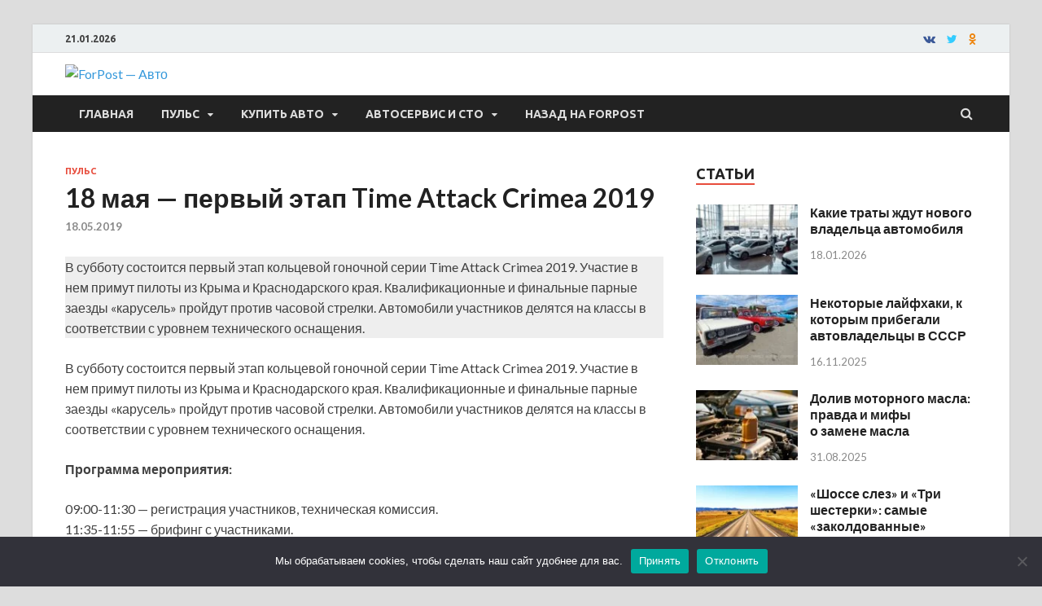

--- FILE ---
content_type: text/html; charset=UTF-8
request_url: https://auto.sevastopol.su/puls/18-maya-pervyj-etap-time-attack-crimea-2019/
body_size: 18598
content:
<!DOCTYPE html>
<html dir="ltr" lang="ru-RU" prefix="og: http://ogp.me/ns# fb: http://ogp.me/ns/fb#">
<head>
<meta charset="UTF-8">
<meta name="viewport" content="width=device-width, initial-scale=1">
<link rel="profile" href="http://gmpg.org/xfn/11">

<title>18 мая — первый этап Time Attack Crimea 2019 | ForPost - Авто</title>
	<style>img:is([sizes="auto" i], [sizes^="auto," i]) { contain-intrinsic-size: 3000px 1500px }</style>
	
		<!-- All in One SEO 4.8.3.2 - aioseo.com -->
	<meta name="description" content="В субботу состоится первый этап кольцевой гоночной серии Time Attack Crimea 2019. Участие в нем примут пилоты из Крыма и Краснодарского края. Квалификационные и финальные парные заезды «карусель» пройдут против часовой стрелки. Автомобили участников делятся на классы в соответствии с уровнем технического оснащения. В субботу состоится первый этап кольцевой гоночной серии Time Attack Crimea 2019." />
	<meta name="robots" content="max-image-preview:large" />
	<meta name="author" content="admin"/>
	<link rel="canonical" href="https://auto.sevastopol.su/puls/18-maya-pervyj-etap-time-attack-crimea-2019/" />
	<meta name="generator" content="All in One SEO (AIOSEO) 4.8.3.2" />
		<meta name="twitter:card" content="summary" />
		<meta name="twitter:title" content="18 мая — первый этап Time Attack Crimea 2019 | ForPost - Авто" />
		<meta name="twitter:description" content="В субботу состоится первый этап кольцевой гоночной серии Time Attack Crimea 2019. Участие в нем примут пилоты из Крыма и Краснодарского края. Квалификационные и финальные парные заезды «карусель» пройдут против часовой стрелки. Автомобили участников делятся на классы в соответствии с уровнем технического оснащения. В субботу состоится первый этап кольцевой гоночной серии Time Attack Crimea 2019." />
		<meta name="twitter:image" content="https://auto.sevastopol.su/wp-content/uploads/2019/05/gen340x2_3018547-1.jpg" />
		<script type="application/ld+json" class="aioseo-schema">
			{"@context":"https:\/\/schema.org","@graph":[{"@type":"Article","@id":"https:\/\/auto.sevastopol.su\/puls\/18-maya-pervyj-etap-time-attack-crimea-2019\/#article","name":"18 \u043c\u0430\u044f \u2014 \u043f\u0435\u0440\u0432\u044b\u0439 \u044d\u0442\u0430\u043f Time Attack Crimea 2019 | ForPost - \u0410\u0432\u0442\u043e","headline":"18 \u043c\u0430\u044f \u2014 \u043f\u0435\u0440\u0432\u044b\u0439 \u044d\u0442\u0430\u043f Time Attack Crimea 2019","author":{"@id":"https:\/\/auto.sevastopol.su\/author\/admin\/#author"},"publisher":{"@id":"https:\/\/auto.sevastopol.su\/#organization"},"image":{"@type":"ImageObject","url":"https:\/\/auto.sevastopol.su\/wp-content\/uploads\/2019\/05\/gen340x2_3018547-1.jpg","width":700,"height":450},"datePublished":"2019-05-18T00:38:26+03:00","dateModified":"2019-05-18T00:38:27+03:00","inLanguage":"ru-RU","mainEntityOfPage":{"@id":"https:\/\/auto.sevastopol.su\/puls\/18-maya-pervyj-etap-time-attack-crimea-2019\/#webpage"},"isPartOf":{"@id":"https:\/\/auto.sevastopol.su\/puls\/18-maya-pervyj-etap-time-attack-crimea-2019\/#webpage"},"articleSection":"\u041f\u0443\u043b\u044c\u0441"},{"@type":"BreadcrumbList","@id":"https:\/\/auto.sevastopol.su\/puls\/18-maya-pervyj-etap-time-attack-crimea-2019\/#breadcrumblist","itemListElement":[{"@type":"ListItem","@id":"https:\/\/auto.sevastopol.su#listItem","position":1,"name":"\u0413\u043b\u0430\u0432\u043d\u0430\u044f","item":"https:\/\/auto.sevastopol.su","nextItem":{"@type":"ListItem","@id":"https:\/\/auto.sevastopol.su\/category\/puls\/#listItem","name":"\u041f\u0443\u043b\u044c\u0441"}},{"@type":"ListItem","@id":"https:\/\/auto.sevastopol.su\/category\/puls\/#listItem","position":2,"name":"\u041f\u0443\u043b\u044c\u0441","item":"https:\/\/auto.sevastopol.su\/category\/puls\/","nextItem":{"@type":"ListItem","@id":"https:\/\/auto.sevastopol.su\/puls\/18-maya-pervyj-etap-time-attack-crimea-2019\/#listItem","name":"18 \u043c\u0430\u044f \u2014 \u043f\u0435\u0440\u0432\u044b\u0439 \u044d\u0442\u0430\u043f Time Attack Crimea 2019"},"previousItem":{"@type":"ListItem","@id":"https:\/\/auto.sevastopol.su#listItem","name":"\u0413\u043b\u0430\u0432\u043d\u0430\u044f"}},{"@type":"ListItem","@id":"https:\/\/auto.sevastopol.su\/puls\/18-maya-pervyj-etap-time-attack-crimea-2019\/#listItem","position":3,"name":"18 \u043c\u0430\u044f \u2014 \u043f\u0435\u0440\u0432\u044b\u0439 \u044d\u0442\u0430\u043f Time Attack Crimea 2019","previousItem":{"@type":"ListItem","@id":"https:\/\/auto.sevastopol.su\/category\/puls\/#listItem","name":"\u041f\u0443\u043b\u044c\u0441"}}]},{"@type":"Organization","@id":"https:\/\/auto.sevastopol.su\/#organization","name":"ForPost - \u0410\u0432\u0442\u043e","url":"https:\/\/auto.sevastopol.su\/","logo":{"@type":"ImageObject","url":"https:\/\/auto.sevastopol.su\/wp-content\/uploads\/2019\/04\/logo-4-small.png","@id":"https:\/\/auto.sevastopol.su\/puls\/18-maya-pervyj-etap-time-attack-crimea-2019\/#organizationLogo","width":168,"height":70},"image":{"@id":"https:\/\/auto.sevastopol.su\/puls\/18-maya-pervyj-etap-time-attack-crimea-2019\/#organizationLogo"}},{"@type":"Person","@id":"https:\/\/auto.sevastopol.su\/author\/admin\/#author","url":"https:\/\/auto.sevastopol.su\/author\/admin\/","name":"admin","image":{"@type":"ImageObject","@id":"https:\/\/auto.sevastopol.su\/puls\/18-maya-pervyj-etap-time-attack-crimea-2019\/#authorImage","url":"https:\/\/secure.gravatar.com\/avatar\/328a81a5380b04e1b0124209e7e8ffac87f4bf213cb4cddb49adf508e139478d?s=96&d=monsterid&r=g","width":96,"height":96,"caption":"admin"}},{"@type":"WebPage","@id":"https:\/\/auto.sevastopol.su\/puls\/18-maya-pervyj-etap-time-attack-crimea-2019\/#webpage","url":"https:\/\/auto.sevastopol.su\/puls\/18-maya-pervyj-etap-time-attack-crimea-2019\/","name":"18 \u043c\u0430\u044f \u2014 \u043f\u0435\u0440\u0432\u044b\u0439 \u044d\u0442\u0430\u043f Time Attack Crimea 2019 | ForPost - \u0410\u0432\u0442\u043e","description":"\u0412 \u0441\u0443\u0431\u0431\u043e\u0442\u0443 \u0441\u043e\u0441\u0442\u043e\u0438\u0442\u0441\u044f \u043f\u0435\u0440\u0432\u044b\u0439 \u044d\u0442\u0430\u043f \u043a\u043e\u043b\u044c\u0446\u0435\u0432\u043e\u0439 \u0433\u043e\u043d\u043e\u0447\u043d\u043e\u0439 \u0441\u0435\u0440\u0438\u0438 Time Attack Crimea 2019. \u0423\u0447\u0430\u0441\u0442\u0438\u0435 \u0432 \u043d\u0435\u043c \u043f\u0440\u0438\u043c\u0443\u0442 \u043f\u0438\u043b\u043e\u0442\u044b \u0438\u0437 \u041a\u0440\u044b\u043c\u0430 \u0438 \u041a\u0440\u0430\u0441\u043d\u043e\u0434\u0430\u0440\u0441\u043a\u043e\u0433\u043e \u043a\u0440\u0430\u044f. \u041a\u0432\u0430\u043b\u0438\u0444\u0438\u043a\u0430\u0446\u0438\u043e\u043d\u043d\u044b\u0435 \u0438 \u0444\u0438\u043d\u0430\u043b\u044c\u043d\u044b\u0435 \u043f\u0430\u0440\u043d\u044b\u0435 \u0437\u0430\u0435\u0437\u0434\u044b \u00ab\u043a\u0430\u0440\u0443\u0441\u0435\u043b\u044c\u00bb \u043f\u0440\u043e\u0439\u0434\u0443\u0442 \u043f\u0440\u043e\u0442\u0438\u0432 \u0447\u0430\u0441\u043e\u0432\u043e\u0439 \u0441\u0442\u0440\u0435\u043b\u043a\u0438. \u0410\u0432\u0442\u043e\u043c\u043e\u0431\u0438\u043b\u0438 \u0443\u0447\u0430\u0441\u0442\u043d\u0438\u043a\u043e\u0432 \u0434\u0435\u043b\u044f\u0442\u0441\u044f \u043d\u0430 \u043a\u043b\u0430\u0441\u0441\u044b \u0432 \u0441\u043e\u043e\u0442\u0432\u0435\u0442\u0441\u0442\u0432\u0438\u0438 \u0441 \u0443\u0440\u043e\u0432\u043d\u0435\u043c \u0442\u0435\u0445\u043d\u0438\u0447\u0435\u0441\u043a\u043e\u0433\u043e \u043e\u0441\u043d\u0430\u0449\u0435\u043d\u0438\u044f. \u0412 \u0441\u0443\u0431\u0431\u043e\u0442\u0443 \u0441\u043e\u0441\u0442\u043e\u0438\u0442\u0441\u044f \u043f\u0435\u0440\u0432\u044b\u0439 \u044d\u0442\u0430\u043f \u043a\u043e\u043b\u044c\u0446\u0435\u0432\u043e\u0439 \u0433\u043e\u043d\u043e\u0447\u043d\u043e\u0439 \u0441\u0435\u0440\u0438\u0438 Time Attack Crimea 2019.","inLanguage":"ru-RU","isPartOf":{"@id":"https:\/\/auto.sevastopol.su\/#website"},"breadcrumb":{"@id":"https:\/\/auto.sevastopol.su\/puls\/18-maya-pervyj-etap-time-attack-crimea-2019\/#breadcrumblist"},"author":{"@id":"https:\/\/auto.sevastopol.su\/author\/admin\/#author"},"creator":{"@id":"https:\/\/auto.sevastopol.su\/author\/admin\/#author"},"image":{"@type":"ImageObject","url":"https:\/\/auto.sevastopol.su\/wp-content\/uploads\/2019\/05\/gen340x2_3018547-1.jpg","@id":"https:\/\/auto.sevastopol.su\/puls\/18-maya-pervyj-etap-time-attack-crimea-2019\/#mainImage","width":700,"height":450},"primaryImageOfPage":{"@id":"https:\/\/auto.sevastopol.su\/puls\/18-maya-pervyj-etap-time-attack-crimea-2019\/#mainImage"},"datePublished":"2019-05-18T00:38:26+03:00","dateModified":"2019-05-18T00:38:27+03:00"},{"@type":"WebSite","@id":"https:\/\/auto.sevastopol.su\/#website","url":"https:\/\/auto.sevastopol.su\/","name":"ForPost - \u0410\u0432\u0442\u043e","inLanguage":"ru-RU","publisher":{"@id":"https:\/\/auto.sevastopol.su\/#organization"}}]}
		</script>
		<!-- All in One SEO -->

<link rel='dns-prefetch' href='//fonts.googleapis.com' />
<link rel="alternate" type="application/rss+xml" title="ForPost - Авто &raquo; Лента" href="https://auto.sevastopol.su/feed/" />
<link rel="alternate" type="application/rss+xml" title="ForPost - Авто &raquo; Лента комментариев" href="https://auto.sevastopol.su/comments/feed/" />
<script type="text/javascript" id="wpp-js" src="https://auto.sevastopol.su/wp-content/plugins/wordpress-popular-posts/assets/js/wpp.min.js?ver=7.3.2" data-sampling="0" data-sampling-rate="100" data-api-url="https://auto.sevastopol.su/wp-json/wordpress-popular-posts" data-post-id="1523" data-token="e771a1e71e" data-lang="0" data-debug="0"></script>
<script type="text/javascript">
/* <![CDATA[ */
window._wpemojiSettings = {"baseUrl":"https:\/\/s.w.org\/images\/core\/emoji\/16.0.1\/72x72\/","ext":".png","svgUrl":"https:\/\/s.w.org\/images\/core\/emoji\/16.0.1\/svg\/","svgExt":".svg","source":{"concatemoji":"https:\/\/auto.sevastopol.su\/wp-includes\/js\/wp-emoji-release.min.js?ver=6.8.3"}};
/*! This file is auto-generated */
!function(s,n){var o,i,e;function c(e){try{var t={supportTests:e,timestamp:(new Date).valueOf()};sessionStorage.setItem(o,JSON.stringify(t))}catch(e){}}function p(e,t,n){e.clearRect(0,0,e.canvas.width,e.canvas.height),e.fillText(t,0,0);var t=new Uint32Array(e.getImageData(0,0,e.canvas.width,e.canvas.height).data),a=(e.clearRect(0,0,e.canvas.width,e.canvas.height),e.fillText(n,0,0),new Uint32Array(e.getImageData(0,0,e.canvas.width,e.canvas.height).data));return t.every(function(e,t){return e===a[t]})}function u(e,t){e.clearRect(0,0,e.canvas.width,e.canvas.height),e.fillText(t,0,0);for(var n=e.getImageData(16,16,1,1),a=0;a<n.data.length;a++)if(0!==n.data[a])return!1;return!0}function f(e,t,n,a){switch(t){case"flag":return n(e,"\ud83c\udff3\ufe0f\u200d\u26a7\ufe0f","\ud83c\udff3\ufe0f\u200b\u26a7\ufe0f")?!1:!n(e,"\ud83c\udde8\ud83c\uddf6","\ud83c\udde8\u200b\ud83c\uddf6")&&!n(e,"\ud83c\udff4\udb40\udc67\udb40\udc62\udb40\udc65\udb40\udc6e\udb40\udc67\udb40\udc7f","\ud83c\udff4\u200b\udb40\udc67\u200b\udb40\udc62\u200b\udb40\udc65\u200b\udb40\udc6e\u200b\udb40\udc67\u200b\udb40\udc7f");case"emoji":return!a(e,"\ud83e\udedf")}return!1}function g(e,t,n,a){var r="undefined"!=typeof WorkerGlobalScope&&self instanceof WorkerGlobalScope?new OffscreenCanvas(300,150):s.createElement("canvas"),o=r.getContext("2d",{willReadFrequently:!0}),i=(o.textBaseline="top",o.font="600 32px Arial",{});return e.forEach(function(e){i[e]=t(o,e,n,a)}),i}function t(e){var t=s.createElement("script");t.src=e,t.defer=!0,s.head.appendChild(t)}"undefined"!=typeof Promise&&(o="wpEmojiSettingsSupports",i=["flag","emoji"],n.supports={everything:!0,everythingExceptFlag:!0},e=new Promise(function(e){s.addEventListener("DOMContentLoaded",e,{once:!0})}),new Promise(function(t){var n=function(){try{var e=JSON.parse(sessionStorage.getItem(o));if("object"==typeof e&&"number"==typeof e.timestamp&&(new Date).valueOf()<e.timestamp+604800&&"object"==typeof e.supportTests)return e.supportTests}catch(e){}return null}();if(!n){if("undefined"!=typeof Worker&&"undefined"!=typeof OffscreenCanvas&&"undefined"!=typeof URL&&URL.createObjectURL&&"undefined"!=typeof Blob)try{var e="postMessage("+g.toString()+"("+[JSON.stringify(i),f.toString(),p.toString(),u.toString()].join(",")+"));",a=new Blob([e],{type:"text/javascript"}),r=new Worker(URL.createObjectURL(a),{name:"wpTestEmojiSupports"});return void(r.onmessage=function(e){c(n=e.data),r.terminate(),t(n)})}catch(e){}c(n=g(i,f,p,u))}t(n)}).then(function(e){for(var t in e)n.supports[t]=e[t],n.supports.everything=n.supports.everything&&n.supports[t],"flag"!==t&&(n.supports.everythingExceptFlag=n.supports.everythingExceptFlag&&n.supports[t]);n.supports.everythingExceptFlag=n.supports.everythingExceptFlag&&!n.supports.flag,n.DOMReady=!1,n.readyCallback=function(){n.DOMReady=!0}}).then(function(){return e}).then(function(){var e;n.supports.everything||(n.readyCallback(),(e=n.source||{}).concatemoji?t(e.concatemoji):e.wpemoji&&e.twemoji&&(t(e.twemoji),t(e.wpemoji)))}))}((window,document),window._wpemojiSettings);
/* ]]> */
</script>
<style id='wp-emoji-styles-inline-css' type='text/css'>

	img.wp-smiley, img.emoji {
		display: inline !important;
		border: none !important;
		box-shadow: none !important;
		height: 1em !important;
		width: 1em !important;
		margin: 0 0.07em !important;
		vertical-align: -0.1em !important;
		background: none !important;
		padding: 0 !important;
	}
</style>
<link rel='stylesheet' id='wp-block-library-css' href='https://auto.sevastopol.su/wp-includes/css/dist/block-library/style.min.css?ver=6.8.3' type='text/css' media='all' />
<style id='wp-block-library-theme-inline-css' type='text/css'>
.wp-block-audio :where(figcaption){color:#555;font-size:13px;text-align:center}.is-dark-theme .wp-block-audio :where(figcaption){color:#ffffffa6}.wp-block-audio{margin:0 0 1em}.wp-block-code{border:1px solid #ccc;border-radius:4px;font-family:Menlo,Consolas,monaco,monospace;padding:.8em 1em}.wp-block-embed :where(figcaption){color:#555;font-size:13px;text-align:center}.is-dark-theme .wp-block-embed :where(figcaption){color:#ffffffa6}.wp-block-embed{margin:0 0 1em}.blocks-gallery-caption{color:#555;font-size:13px;text-align:center}.is-dark-theme .blocks-gallery-caption{color:#ffffffa6}:root :where(.wp-block-image figcaption){color:#555;font-size:13px;text-align:center}.is-dark-theme :root :where(.wp-block-image figcaption){color:#ffffffa6}.wp-block-image{margin:0 0 1em}.wp-block-pullquote{border-bottom:4px solid;border-top:4px solid;color:currentColor;margin-bottom:1.75em}.wp-block-pullquote cite,.wp-block-pullquote footer,.wp-block-pullquote__citation{color:currentColor;font-size:.8125em;font-style:normal;text-transform:uppercase}.wp-block-quote{border-left:.25em solid;margin:0 0 1.75em;padding-left:1em}.wp-block-quote cite,.wp-block-quote footer{color:currentColor;font-size:.8125em;font-style:normal;position:relative}.wp-block-quote:where(.has-text-align-right){border-left:none;border-right:.25em solid;padding-left:0;padding-right:1em}.wp-block-quote:where(.has-text-align-center){border:none;padding-left:0}.wp-block-quote.is-large,.wp-block-quote.is-style-large,.wp-block-quote:where(.is-style-plain){border:none}.wp-block-search .wp-block-search__label{font-weight:700}.wp-block-search__button{border:1px solid #ccc;padding:.375em .625em}:where(.wp-block-group.has-background){padding:1.25em 2.375em}.wp-block-separator.has-css-opacity{opacity:.4}.wp-block-separator{border:none;border-bottom:2px solid;margin-left:auto;margin-right:auto}.wp-block-separator.has-alpha-channel-opacity{opacity:1}.wp-block-separator:not(.is-style-wide):not(.is-style-dots){width:100px}.wp-block-separator.has-background:not(.is-style-dots){border-bottom:none;height:1px}.wp-block-separator.has-background:not(.is-style-wide):not(.is-style-dots){height:2px}.wp-block-table{margin:0 0 1em}.wp-block-table td,.wp-block-table th{word-break:normal}.wp-block-table :where(figcaption){color:#555;font-size:13px;text-align:center}.is-dark-theme .wp-block-table :where(figcaption){color:#ffffffa6}.wp-block-video :where(figcaption){color:#555;font-size:13px;text-align:center}.is-dark-theme .wp-block-video :where(figcaption){color:#ffffffa6}.wp-block-video{margin:0 0 1em}:root :where(.wp-block-template-part.has-background){margin-bottom:0;margin-top:0;padding:1.25em 2.375em}
</style>
<style id='classic-theme-styles-inline-css' type='text/css'>
/*! This file is auto-generated */
.wp-block-button__link{color:#fff;background-color:#32373c;border-radius:9999px;box-shadow:none;text-decoration:none;padding:calc(.667em + 2px) calc(1.333em + 2px);font-size:1.125em}.wp-block-file__button{background:#32373c;color:#fff;text-decoration:none}
</style>
<link rel='stylesheet' id='fontawesome-free-css' href='https://auto.sevastopol.su/wp-content/plugins/getwid/vendors/fontawesome-free/css/all.min.css?ver=5.5.0' type='text/css' media='all' />
<link rel='stylesheet' id='slick-css' href='https://auto.sevastopol.su/wp-content/plugins/getwid/vendors/slick/slick/slick.min.css?ver=1.9.0' type='text/css' media='all' />
<link rel='stylesheet' id='slick-theme-css' href='https://auto.sevastopol.su/wp-content/plugins/getwid/vendors/slick/slick/slick-theme.min.css?ver=1.9.0' type='text/css' media='all' />
<link rel='stylesheet' id='mp-fancybox-css' href='https://auto.sevastopol.su/wp-content/plugins/getwid/vendors/mp-fancybox/jquery.fancybox.min.css?ver=3.5.7-mp.1' type='text/css' media='all' />
<link rel='stylesheet' id='getwid-blocks-css' href='https://auto.sevastopol.su/wp-content/plugins/getwid/assets/css/blocks.style.css?ver=2.1.1' type='text/css' media='all' />
<style id='getwid-blocks-inline-css' type='text/css'>
.wp-block-getwid-section .wp-block-getwid-section__wrapper .wp-block-getwid-section__inner-wrapper{max-width: 735px;}
</style>
<style id='global-styles-inline-css' type='text/css'>
:root{--wp--preset--aspect-ratio--square: 1;--wp--preset--aspect-ratio--4-3: 4/3;--wp--preset--aspect-ratio--3-4: 3/4;--wp--preset--aspect-ratio--3-2: 3/2;--wp--preset--aspect-ratio--2-3: 2/3;--wp--preset--aspect-ratio--16-9: 16/9;--wp--preset--aspect-ratio--9-16: 9/16;--wp--preset--color--black: #000000;--wp--preset--color--cyan-bluish-gray: #abb8c3;--wp--preset--color--white: #ffffff;--wp--preset--color--pale-pink: #f78da7;--wp--preset--color--vivid-red: #cf2e2e;--wp--preset--color--luminous-vivid-orange: #ff6900;--wp--preset--color--luminous-vivid-amber: #fcb900;--wp--preset--color--light-green-cyan: #7bdcb5;--wp--preset--color--vivid-green-cyan: #00d084;--wp--preset--color--pale-cyan-blue: #8ed1fc;--wp--preset--color--vivid-cyan-blue: #0693e3;--wp--preset--color--vivid-purple: #9b51e0;--wp--preset--gradient--vivid-cyan-blue-to-vivid-purple: linear-gradient(135deg,rgba(6,147,227,1) 0%,rgb(155,81,224) 100%);--wp--preset--gradient--light-green-cyan-to-vivid-green-cyan: linear-gradient(135deg,rgb(122,220,180) 0%,rgb(0,208,130) 100%);--wp--preset--gradient--luminous-vivid-amber-to-luminous-vivid-orange: linear-gradient(135deg,rgba(252,185,0,1) 0%,rgba(255,105,0,1) 100%);--wp--preset--gradient--luminous-vivid-orange-to-vivid-red: linear-gradient(135deg,rgba(255,105,0,1) 0%,rgb(207,46,46) 100%);--wp--preset--gradient--very-light-gray-to-cyan-bluish-gray: linear-gradient(135deg,rgb(238,238,238) 0%,rgb(169,184,195) 100%);--wp--preset--gradient--cool-to-warm-spectrum: linear-gradient(135deg,rgb(74,234,220) 0%,rgb(151,120,209) 20%,rgb(207,42,186) 40%,rgb(238,44,130) 60%,rgb(251,105,98) 80%,rgb(254,248,76) 100%);--wp--preset--gradient--blush-light-purple: linear-gradient(135deg,rgb(255,206,236) 0%,rgb(152,150,240) 100%);--wp--preset--gradient--blush-bordeaux: linear-gradient(135deg,rgb(254,205,165) 0%,rgb(254,45,45) 50%,rgb(107,0,62) 100%);--wp--preset--gradient--luminous-dusk: linear-gradient(135deg,rgb(255,203,112) 0%,rgb(199,81,192) 50%,rgb(65,88,208) 100%);--wp--preset--gradient--pale-ocean: linear-gradient(135deg,rgb(255,245,203) 0%,rgb(182,227,212) 50%,rgb(51,167,181) 100%);--wp--preset--gradient--electric-grass: linear-gradient(135deg,rgb(202,248,128) 0%,rgb(113,206,126) 100%);--wp--preset--gradient--midnight: linear-gradient(135deg,rgb(2,3,129) 0%,rgb(40,116,252) 100%);--wp--preset--font-size--small: 13px;--wp--preset--font-size--medium: 20px;--wp--preset--font-size--large: 36px;--wp--preset--font-size--x-large: 42px;--wp--preset--spacing--20: 0.44rem;--wp--preset--spacing--30: 0.67rem;--wp--preset--spacing--40: 1rem;--wp--preset--spacing--50: 1.5rem;--wp--preset--spacing--60: 2.25rem;--wp--preset--spacing--70: 3.38rem;--wp--preset--spacing--80: 5.06rem;--wp--preset--shadow--natural: 6px 6px 9px rgba(0, 0, 0, 0.2);--wp--preset--shadow--deep: 12px 12px 50px rgba(0, 0, 0, 0.4);--wp--preset--shadow--sharp: 6px 6px 0px rgba(0, 0, 0, 0.2);--wp--preset--shadow--outlined: 6px 6px 0px -3px rgba(255, 255, 255, 1), 6px 6px rgba(0, 0, 0, 1);--wp--preset--shadow--crisp: 6px 6px 0px rgba(0, 0, 0, 1);}:where(.is-layout-flex){gap: 0.5em;}:where(.is-layout-grid){gap: 0.5em;}body .is-layout-flex{display: flex;}.is-layout-flex{flex-wrap: wrap;align-items: center;}.is-layout-flex > :is(*, div){margin: 0;}body .is-layout-grid{display: grid;}.is-layout-grid > :is(*, div){margin: 0;}:where(.wp-block-columns.is-layout-flex){gap: 2em;}:where(.wp-block-columns.is-layout-grid){gap: 2em;}:where(.wp-block-post-template.is-layout-flex){gap: 1.25em;}:where(.wp-block-post-template.is-layout-grid){gap: 1.25em;}.has-black-color{color: var(--wp--preset--color--black) !important;}.has-cyan-bluish-gray-color{color: var(--wp--preset--color--cyan-bluish-gray) !important;}.has-white-color{color: var(--wp--preset--color--white) !important;}.has-pale-pink-color{color: var(--wp--preset--color--pale-pink) !important;}.has-vivid-red-color{color: var(--wp--preset--color--vivid-red) !important;}.has-luminous-vivid-orange-color{color: var(--wp--preset--color--luminous-vivid-orange) !important;}.has-luminous-vivid-amber-color{color: var(--wp--preset--color--luminous-vivid-amber) !important;}.has-light-green-cyan-color{color: var(--wp--preset--color--light-green-cyan) !important;}.has-vivid-green-cyan-color{color: var(--wp--preset--color--vivid-green-cyan) !important;}.has-pale-cyan-blue-color{color: var(--wp--preset--color--pale-cyan-blue) !important;}.has-vivid-cyan-blue-color{color: var(--wp--preset--color--vivid-cyan-blue) !important;}.has-vivid-purple-color{color: var(--wp--preset--color--vivid-purple) !important;}.has-black-background-color{background-color: var(--wp--preset--color--black) !important;}.has-cyan-bluish-gray-background-color{background-color: var(--wp--preset--color--cyan-bluish-gray) !important;}.has-white-background-color{background-color: var(--wp--preset--color--white) !important;}.has-pale-pink-background-color{background-color: var(--wp--preset--color--pale-pink) !important;}.has-vivid-red-background-color{background-color: var(--wp--preset--color--vivid-red) !important;}.has-luminous-vivid-orange-background-color{background-color: var(--wp--preset--color--luminous-vivid-orange) !important;}.has-luminous-vivid-amber-background-color{background-color: var(--wp--preset--color--luminous-vivid-amber) !important;}.has-light-green-cyan-background-color{background-color: var(--wp--preset--color--light-green-cyan) !important;}.has-vivid-green-cyan-background-color{background-color: var(--wp--preset--color--vivid-green-cyan) !important;}.has-pale-cyan-blue-background-color{background-color: var(--wp--preset--color--pale-cyan-blue) !important;}.has-vivid-cyan-blue-background-color{background-color: var(--wp--preset--color--vivid-cyan-blue) !important;}.has-vivid-purple-background-color{background-color: var(--wp--preset--color--vivid-purple) !important;}.has-black-border-color{border-color: var(--wp--preset--color--black) !important;}.has-cyan-bluish-gray-border-color{border-color: var(--wp--preset--color--cyan-bluish-gray) !important;}.has-white-border-color{border-color: var(--wp--preset--color--white) !important;}.has-pale-pink-border-color{border-color: var(--wp--preset--color--pale-pink) !important;}.has-vivid-red-border-color{border-color: var(--wp--preset--color--vivid-red) !important;}.has-luminous-vivid-orange-border-color{border-color: var(--wp--preset--color--luminous-vivid-orange) !important;}.has-luminous-vivid-amber-border-color{border-color: var(--wp--preset--color--luminous-vivid-amber) !important;}.has-light-green-cyan-border-color{border-color: var(--wp--preset--color--light-green-cyan) !important;}.has-vivid-green-cyan-border-color{border-color: var(--wp--preset--color--vivid-green-cyan) !important;}.has-pale-cyan-blue-border-color{border-color: var(--wp--preset--color--pale-cyan-blue) !important;}.has-vivid-cyan-blue-border-color{border-color: var(--wp--preset--color--vivid-cyan-blue) !important;}.has-vivid-purple-border-color{border-color: var(--wp--preset--color--vivid-purple) !important;}.has-vivid-cyan-blue-to-vivid-purple-gradient-background{background: var(--wp--preset--gradient--vivid-cyan-blue-to-vivid-purple) !important;}.has-light-green-cyan-to-vivid-green-cyan-gradient-background{background: var(--wp--preset--gradient--light-green-cyan-to-vivid-green-cyan) !important;}.has-luminous-vivid-amber-to-luminous-vivid-orange-gradient-background{background: var(--wp--preset--gradient--luminous-vivid-amber-to-luminous-vivid-orange) !important;}.has-luminous-vivid-orange-to-vivid-red-gradient-background{background: var(--wp--preset--gradient--luminous-vivid-orange-to-vivid-red) !important;}.has-very-light-gray-to-cyan-bluish-gray-gradient-background{background: var(--wp--preset--gradient--very-light-gray-to-cyan-bluish-gray) !important;}.has-cool-to-warm-spectrum-gradient-background{background: var(--wp--preset--gradient--cool-to-warm-spectrum) !important;}.has-blush-light-purple-gradient-background{background: var(--wp--preset--gradient--blush-light-purple) !important;}.has-blush-bordeaux-gradient-background{background: var(--wp--preset--gradient--blush-bordeaux) !important;}.has-luminous-dusk-gradient-background{background: var(--wp--preset--gradient--luminous-dusk) !important;}.has-pale-ocean-gradient-background{background: var(--wp--preset--gradient--pale-ocean) !important;}.has-electric-grass-gradient-background{background: var(--wp--preset--gradient--electric-grass) !important;}.has-midnight-gradient-background{background: var(--wp--preset--gradient--midnight) !important;}.has-small-font-size{font-size: var(--wp--preset--font-size--small) !important;}.has-medium-font-size{font-size: var(--wp--preset--font-size--medium) !important;}.has-large-font-size{font-size: var(--wp--preset--font-size--large) !important;}.has-x-large-font-size{font-size: var(--wp--preset--font-size--x-large) !important;}
:where(.wp-block-post-template.is-layout-flex){gap: 1.25em;}:where(.wp-block-post-template.is-layout-grid){gap: 1.25em;}
:where(.wp-block-columns.is-layout-flex){gap: 2em;}:where(.wp-block-columns.is-layout-grid){gap: 2em;}
:root :where(.wp-block-pullquote){font-size: 1.5em;line-height: 1.6;}
</style>
<link rel='stylesheet' id='cookie-notice-front-css' href='https://auto.sevastopol.su/wp-content/plugins/cookie-notice/css/front.min.css?ver=2.5.7' type='text/css' media='all' />
<link rel='stylesheet' id='wp-postratings-css' href='https://auto.sevastopol.su/wp-content/plugins/wp-postratings/css/postratings-css.css?ver=1.91.2' type='text/css' media='all' />
<link rel='stylesheet' id='wordpress-popular-posts-css-css' href='https://auto.sevastopol.su/wp-content/plugins/wordpress-popular-posts/assets/css/wpp.css?ver=7.3.2' type='text/css' media='all' />
<link rel='stylesheet' id='hitmag-fonts-css' href='https://fonts.googleapis.com/css?family=Ubuntu%3A400%2C500%2C700%7CLato%3A400%2C700%2C400italic%2C700italic%7COpen+Sans%3A400%2C400italic%2C700&#038;subset=latin%2Clatin-ext' type='text/css' media='all' />
<link rel='stylesheet' id='font-awesome-css' href='https://auto.sevastopol.su/wp-content/themes/hitmag/css/font-awesome.min.css?ver=4.7.0' type='text/css' media='all' />
<link rel='stylesheet' id='hitmag-style-css' href='https://auto.sevastopol.su/wp-content/themes/hitmag/style.css?ver=6.8.3' type='text/css' media='all' />
<link rel='stylesheet' id='jquery-flexslider-css' href='https://auto.sevastopol.su/wp-content/themes/hitmag/css/flexslider.css?ver=6.8.3' type='text/css' media='screen' />
<link rel='stylesheet' id='jquery-magnific-popup-css' href='https://auto.sevastopol.su/wp-content/themes/hitmag/css/magnific-popup.css?ver=6.8.3' type='text/css' media='all' />
<script type="text/javascript" src="https://auto.sevastopol.su/wp-includes/js/jquery/jquery.min.js?ver=3.7.1" id="jquery-core-js"></script>
<script type="text/javascript" src="https://auto.sevastopol.su/wp-includes/js/jquery/jquery-migrate.min.js?ver=3.4.1" id="jquery-migrate-js"></script>
<script type="text/javascript" id="cookie-notice-front-js-before">
/* <![CDATA[ */
var cnArgs = {"ajaxUrl":"https:\/\/auto.sevastopol.su\/wp-admin\/admin-ajax.php","nonce":"13c62e0fd2","hideEffect":"fade","position":"bottom","onScroll":false,"onScrollOffset":100,"onClick":false,"cookieName":"cookie_notice_accepted","cookieTime":2592000,"cookieTimeRejected":2592000,"globalCookie":false,"redirection":false,"cache":false,"revokeCookies":false,"revokeCookiesOpt":"automatic"};
/* ]]> */
</script>
<script type="text/javascript" src="https://auto.sevastopol.su/wp-content/plugins/cookie-notice/js/front.min.js?ver=2.5.7" id="cookie-notice-front-js"></script>
<!--[if lt IE 9]>
<script type="text/javascript" src="https://auto.sevastopol.su/wp-content/themes/hitmag/js/html5shiv.min.js?ver=6.8.3" id="html5shiv-js"></script>
<![endif]-->
        <style>
            .eaa-clean {
                padding: 0 !important;
                border: none !important;
            }

            .eaa-ad.alignleft {
                margin-right: 10px;
            }

            .eaa-ad.alignright {
                margin-left: 10px;
            }
            .eaa-ad.debug{
                background:peachpuff;
                border:solid 2px #FF0000;
                box-sizing: border-box;
            }

        </style>


		<link rel="https://api.w.org/" href="https://auto.sevastopol.su/wp-json/" /><link rel="alternate" title="JSON" type="application/json" href="https://auto.sevastopol.su/wp-json/wp/v2/posts/1523" /><link rel="EditURI" type="application/rsd+xml" title="RSD" href="https://auto.sevastopol.su/xmlrpc.php?rsd" />
<meta name="generator" content="WordPress 6.8.3" />
<link rel='shortlink' href='https://auto.sevastopol.su/?p=1523' />
<link rel="alternate" title="oEmbed (JSON)" type="application/json+oembed" href="https://auto.sevastopol.su/wp-json/oembed/1.0/embed?url=https%3A%2F%2Fauto.sevastopol.su%2Fpuls%2F18-maya-pervyj-etap-time-attack-crimea-2019%2F" />
<link rel="alternate" title="oEmbed (XML)" type="text/xml+oembed" href="https://auto.sevastopol.su/wp-json/oembed/1.0/embed?url=https%3A%2F%2Fauto.sevastopol.su%2Fpuls%2F18-maya-pervyj-etap-time-attack-crimea-2019%2F&#038;format=xml" />
            <style id="wpp-loading-animation-styles">@-webkit-keyframes bgslide{from{background-position-x:0}to{background-position-x:-200%}}@keyframes bgslide{from{background-position-x:0}to{background-position-x:-200%}}.wpp-widget-block-placeholder,.wpp-shortcode-placeholder{margin:0 auto;width:60px;height:3px;background:#dd3737;background:linear-gradient(90deg,#dd3737 0%,#571313 10%,#dd3737 100%);background-size:200% auto;border-radius:3px;-webkit-animation:bgslide 1s infinite linear;animation:bgslide 1s infinite linear}</style>
            	<style type="text/css">
			.site-title,
		.site-description {
			position: absolute;
			clip: rect(1px, 1px, 1px, 1px);
		}
			
			
		</style>
	<link rel="icon" href="https://auto.sevastopol.su/wp-content/uploads/2020/03/favicon.ico" sizes="32x32" />
<link rel="icon" href="https://auto.sevastopol.su/wp-content/uploads/2020/03/favicon.ico" sizes="192x192" />
<link rel="apple-touch-icon" href="https://auto.sevastopol.su/wp-content/uploads/2020/03/favicon.ico" />
<meta name="msapplication-TileImage" content="https://auto.sevastopol.su/wp-content/uploads/2020/03/favicon.ico" />
		<style type="text/css" id="wp-custom-css">
			.site-branding{
	margin:14px 0;
}

.bg{
	background-color:#e9edef;
	padding: 20px 38px;
}		</style>
		
<!-- START - Open Graph and Twitter Card Tags 3.3.5 -->
 <!-- Facebook Open Graph -->
  <meta property="og:locale" content="ru_RU"/>
  <meta property="og:site_name" content="ForPost - Авто"/>
  <meta property="og:title" content="18 мая — первый этап Time Attack Crimea 2019"/>
  <meta property="og:url" content="https://auto.sevastopol.su/puls/18-maya-pervyj-etap-time-attack-crimea-2019/"/>
  <meta property="og:type" content="article"/>
  <meta property="og:description" content="В субботу состоится первый этап кольцевой гоночной серии Time Attack Crimea 2019. Участие в нем примут пилоты из Крыма и Краснодарского края. Квалификационные и финальные парные заезды «карусель» пройдут против часовой стрелки. Автомобили участников делятся на классы в соответствии с уровнем техниче"/>
  <meta property="og:image" content="https://auto.sevastopol.su/wp-content/uploads/2019/05/gen340x2_3018547-1.jpg"/>
  <meta property="og:image:url" content="https://auto.sevastopol.su/wp-content/uploads/2019/05/gen340x2_3018547-1.jpg"/>
  <meta property="og:image:secure_url" content="https://auto.sevastopol.su/wp-content/uploads/2019/05/gen340x2_3018547-1.jpg"/>
  <meta property="og:image:width" content="700"/>
  <meta property="og:image:height" content="450"/>
  <meta property="article:published_time" content="2019-05-18T00:38:26+03:00"/>
  <meta property="article:modified_time" content="2019-05-18T00:38:27+03:00" />
  <meta property="og:updated_time" content="2019-05-18T00:38:27+03:00" />
  <meta property="article:section" content="Пульс"/>
  <meta property="article:publisher" content="https://www.facebook.com/profile.php?id=100054648301759"/>
 <!-- Google+ / Schema.org -->
 <!-- Twitter Cards -->
  <meta name="twitter:title" content="18 мая — первый этап Time Attack Crimea 2019"/>
  <meta name="twitter:url" content="https://auto.sevastopol.su/puls/18-maya-pervyj-etap-time-attack-crimea-2019/"/>
  <meta name="twitter:description" content="В субботу состоится первый этап кольцевой гоночной серии Time Attack Crimea 2019. Участие в нем примут пилоты из Крыма и Краснодарского края. Квалификационные и финальные парные заезды «карусель» пройдут против часовой стрелки. Автомобили участников делятся на классы в соответствии с уровнем техниче"/>
  <meta name="twitter:image" content="https://auto.sevastopol.su/wp-content/uploads/2019/05/gen340x2_3018547-1.jpg"/>
  <meta name="twitter:card" content="summary_large_image"/>
 <!-- SEO -->
 <!-- Misc. tags -->
 <!-- is_singular -->
<!-- END - Open Graph and Twitter Card Tags 3.3.5 -->
	
</head>

<body class="wp-singular post-template-default single single-post postid-1523 single-format-standard wp-custom-logo wp-theme-hitmag cookies-not-set th-right-sidebar">


<div id="page" class="site hitmag-wrapper">
	<a class="skip-link screen-reader-text" href="#content">Перейти к содержимому</a>

	
	<header id="masthead" class="site-header" role="banner">

		
							<div class="hm-topnavbutton">
					<div class="hm-nwrap">
						<a href="#" class="navbutton" id="top-nav-button">Верхнее меню</a>
					</div>	
				</div>
				<div class="responsive-topnav"></div>					
			
			<div class="hm-top-bar">
				<div class="hm-container">
					
											<div class="hm-date">21.01.2026</div>
					
											<div id="top-navigation" class="top-navigation">
												
						</div>		
					
					<div class="hm-social-menu"><div id="hm-menu-social" class="menu"><ul id="menu-social-items" class="menu-items"><li id="menu-item-1413" class="menu-item menu-item-type-custom menu-item-object-custom menu-item-1413"><a href="https://vk.com/public182258359"><span class="screen-reader-text">vk</span></a></li>
<li id="menu-item-1416" class="menu-item menu-item-type-custom menu-item-object-custom menu-item-1416"><a href="https://twitter.com/"><span class="screen-reader-text">twitter.com</span></a></li>
<li id="menu-item-27401" class="menu-item menu-item-type-custom menu-item-object-custom menu-item-27401"><a href="https://ok.ru/group/68998512115747"><span class="screen-reader-text">ok.ru</span></a></li>
</ul></div></div>
				</div><!-- .hm-container -->
			</div><!-- .hm-top-bar -->

		
		
		<div class="header-main-area">
			<div class="hm-container">
			<div class="site-branding">
				<div class="site-branding-content">
					<div class="hm-logo">
						<a href="https://auto.sevastopol.su/" class="custom-logo-link" rel="home"><img width="168" height="70" src="https://auto.sevastopol.su/wp-content/uploads/2019/04/logo-4-small.png" class="custom-logo" alt="ForPost &#8212; Авто" decoding="async" /></a>					</div><!-- .hm-logo -->

					<div class="hm-site-title">
													<p class="site-title"><a href="https://auto.sevastopol.su/" rel="home">ForPost &#8212; Авто</a></p>
											</div><!-- .hm-site-title -->
				</div><!-- .site-branding-content -->
			</div><!-- .site-branding -->

			
			<div class="hm-header-sidebar"></div>			</div><!-- .hm-container -->
		</div><!-- .header-main-area -->

		
		<div class="hm-nav-container">
			<nav id="site-navigation" class="main-navigation" role="navigation">
				<div class="hm-container">
					<div class="menu-main-menu-container"><ul id="primary-menu" class="menu"><li id="menu-item-63" class="menu-item menu-item-type-custom menu-item-object-custom menu-item-63"><a href="/">Главная</a></li>
<li id="menu-item-57" class="menu-item menu-item-type-taxonomy menu-item-object-category current-post-ancestor current-menu-parent current-post-parent menu-item-has-children menu-item-57"><a href="https://auto.sevastopol.su/category/puls/">Пульс</a>
<ul class="sub-menu">
	<li id="menu-item-201" class="menu-item menu-item-type-taxonomy menu-item-object-category menu-item-201"><a href="https://auto.sevastopol.su/category/poleznoe/">Полезное</a></li>
	<li id="menu-item-385" class="menu-item menu-item-type-taxonomy menu-item-object-category menu-item-385"><a href="https://auto.sevastopol.su/category/obzory/">Обзоры</a></li>
	<li id="menu-item-202" class="menu-item menu-item-type-taxonomy menu-item-object-category menu-item-202"><a href="https://auto.sevastopol.su/category/novosti-kompanij/">Новости компаний</a></li>
</ul>
</li>
<li id="menu-item-135" class="menu-item menu-item-type-post_type_archive menu-item-object-dealer menu-item-has-children menu-item-135"><a href="https://auto.sevastopol.su/dealer/">Купить авто</a>
<ul class="sub-menu">
	<li id="menu-item-1001136" class="menu-item menu-item-type- menu-item-object- menu-item-has-children menu-item-1001136"><a href="/place/sevastopol">Севастополь</a>
	<ul class="sub-menu">
		<li id="menu-item-2002138" class="menu-item menu-item-type- menu-item-object- menu-item-2002138"><a href="/place/sevastopol/?brand=audi">Audi</a></li>
		<li id="menu-item-2002139" class="menu-item menu-item-type- menu-item-object- menu-item-2002139"><a href="/place/sevastopol/?brand=bmw">BMW</a></li>
		<li id="menu-item-2002140" class="menu-item menu-item-type- menu-item-object- menu-item-2002140"><a href="/place/sevastopol/?brand=citroen">Citroën</a></li>
		<li id="menu-item-2002141" class="menu-item menu-item-type- menu-item-object- menu-item-2002141"><a href="/place/sevastopol/?brand=ford">Ford</a></li>
		<li id="menu-item-2002142" class="menu-item menu-item-type- menu-item-object- menu-item-2002142"><a href="/place/sevastopol/?brand=genesis">Genesis</a></li>
		<li id="menu-item-2002143" class="menu-item menu-item-type- menu-item-object- menu-item-2002143"><a href="/place/sevastopol/?brand=hyundai">Hyundai</a></li>
		<li id="menu-item-2002144" class="menu-item menu-item-type- menu-item-object- menu-item-2002144"><a href="/place/sevastopol/?brand=kia">Kia</a></li>
		<li id="menu-item-2002145" class="menu-item menu-item-type- menu-item-object- menu-item-2002145"><a href="/place/sevastopol/?brand=lada">Lada</a></li>
		<li id="menu-item-2002146" class="menu-item menu-item-type- menu-item-object- menu-item-2002146"><a href="/place/sevastopol/?brand=lifan">Lifan</a></li>
		<li id="menu-item-2002147" class="menu-item menu-item-type- menu-item-object- menu-item-2002147"><a href="/place/sevastopol/?brand=mazda">Mazda</a></li>
		<li id="menu-item-2002148" class="menu-item menu-item-type- menu-item-object- menu-item-2002148"><a href="/place/sevastopol/?brand=mercedes">Mercedes</a></li>
		<li id="menu-item-2002149" class="menu-item menu-item-type- menu-item-object- menu-item-2002149"><a href="/place/sevastopol/?brand=mitsubishi">Mitsubishi</a></li>
		<li id="menu-item-2002150" class="menu-item menu-item-type- menu-item-object- menu-item-2002150"><a href="/place/sevastopol/?brand=nissan">Nissan</a></li>
		<li id="menu-item-2002151" class="menu-item menu-item-type- menu-item-object- menu-item-2002151"><a href="/place/sevastopol/?brand=peugeot">Peugeot</a></li>
		<li id="menu-item-2002152" class="menu-item menu-item-type- menu-item-object- menu-item-2002152"><a href="/place/sevastopol/?brand=renault">Renault</a></li>
		<li id="menu-item-2002153" class="menu-item menu-item-type- menu-item-object- menu-item-2002153"><a href="/place/sevastopol/?brand=skoda-auto">Škoda Auto</a></li>
		<li id="menu-item-2002154" class="menu-item menu-item-type- menu-item-object- menu-item-2002154"><a href="/place/sevastopol/?brand=toyota">Toyota</a></li>
		<li id="menu-item-2002155" class="menu-item menu-item-type- menu-item-object- menu-item-2002155"><a href="/place/sevastopol/?brand=volkswagen">Volkswagen</a></li>
		<li id="menu-item-2002156" class="menu-item menu-item-type- menu-item-object- menu-item-2002156"><a href="/place/sevastopol/?brand=gaz">ГАЗ</a></li>
	</ul>
</li>
	<li id="menu-item-1001156" class="menu-item menu-item-type- menu-item-object- menu-item-has-children menu-item-1001156"><a href="/place/crimea">Крым</a>
	<ul class="sub-menu">
		<li id="menu-item-2002178" class="menu-item menu-item-type- menu-item-object- menu-item-2002178"><a href="/place/crimea/?brand=audi">Audi</a></li>
		<li id="menu-item-2002179" class="menu-item menu-item-type- menu-item-object- menu-item-2002179"><a href="/place/crimea/?brand=bmw">BMW</a></li>
		<li id="menu-item-2002180" class="menu-item menu-item-type- menu-item-object- menu-item-2002180"><a href="/place/crimea/?brand=citroen">Citroën</a></li>
		<li id="menu-item-2002181" class="menu-item menu-item-type- menu-item-object- menu-item-2002181"><a href="/place/crimea/?brand=ford">Ford</a></li>
		<li id="menu-item-2002182" class="menu-item menu-item-type- menu-item-object- menu-item-2002182"><a href="/place/crimea/?brand=genesis">Genesis</a></li>
		<li id="menu-item-2002183" class="menu-item menu-item-type- menu-item-object- menu-item-2002183"><a href="/place/crimea/?brand=hyundai">Hyundai</a></li>
		<li id="menu-item-2002184" class="menu-item menu-item-type- menu-item-object- menu-item-2002184"><a href="/place/crimea/?brand=kia">Kia</a></li>
		<li id="menu-item-2002185" class="menu-item menu-item-type- menu-item-object- menu-item-2002185"><a href="/place/crimea/?brand=lada">Lada</a></li>
		<li id="menu-item-2002186" class="menu-item menu-item-type- menu-item-object- menu-item-2002186"><a href="/place/crimea/?brand=lifan">Lifan</a></li>
		<li id="menu-item-2002187" class="menu-item menu-item-type- menu-item-object- menu-item-2002187"><a href="/place/crimea/?brand=mazda">Mazda</a></li>
		<li id="menu-item-2002188" class="menu-item menu-item-type- menu-item-object- menu-item-2002188"><a href="/place/crimea/?brand=mercedes">Mercedes</a></li>
		<li id="menu-item-2002189" class="menu-item menu-item-type- menu-item-object- menu-item-2002189"><a href="/place/crimea/?brand=mitsubishi">Mitsubishi</a></li>
		<li id="menu-item-2002190" class="menu-item menu-item-type- menu-item-object- menu-item-2002190"><a href="/place/crimea/?brand=nissan">Nissan</a></li>
		<li id="menu-item-2002191" class="menu-item menu-item-type- menu-item-object- menu-item-2002191"><a href="/place/crimea/?brand=peugeot">Peugeot</a></li>
		<li id="menu-item-2002192" class="menu-item menu-item-type- menu-item-object- menu-item-2002192"><a href="/place/crimea/?brand=renault">Renault</a></li>
		<li id="menu-item-2002193" class="menu-item menu-item-type- menu-item-object- menu-item-2002193"><a href="/place/crimea/?brand=skoda-auto">Škoda Auto</a></li>
		<li id="menu-item-2002194" class="menu-item menu-item-type- menu-item-object- menu-item-2002194"><a href="/place/crimea/?brand=toyota">Toyota</a></li>
		<li id="menu-item-2002195" class="menu-item menu-item-type- menu-item-object- menu-item-2002195"><a href="/place/crimea/?brand=volkswagen">Volkswagen</a></li>
		<li id="menu-item-2002196" class="menu-item menu-item-type- menu-item-object- menu-item-2002196"><a href="/place/crimea/?brand=gaz">ГАЗ</a></li>
	</ul>
</li>
</ul>
</li>
<li id="menu-item-183" class="menu-item menu-item-type-post_type_archive menu-item-object-service menu-item-has-children menu-item-183"><a href="https://auto.sevastopol.su/service/">Автосервис и СТО</a>
<ul class="sub-menu">
	<li id="menu-item-38081" class="menu-item menu-item-type-taxonomy menu-item-object-category menu-item-has-children menu-item-38081"><a href="https://auto.sevastopol.su/category/novosti-parnerov/">Новости партнеров</a>
	<ul class="sub-menu">
		<li id="menu-item-38082" class="menu-item menu-item-type-taxonomy menu-item-object-category menu-item-38082"><a href="https://auto.sevastopol.su/category/novosti-parnerov/novosti-dilerov/">Новости дилеров</a></li>
		<li id="menu-item-38083" class="menu-item menu-item-type-taxonomy menu-item-object-category menu-item-38083"><a href="https://auto.sevastopol.su/category/novosti-parnerov/novosti-avtoservisa-i-sto/">Новости автосервиса и СТО</a></li>
	</ul>
</li>
	<li id="menu-item-238" class="menu-item menu-item-type-taxonomy menu-item-object-stoplace menu-item-238"><a href="https://auto.sevastopol.su/stoplace/sevastopol/">Севастополь</a></li>
	<li id="menu-item-237" class="menu-item menu-item-type-taxonomy menu-item-object-stoplace menu-item-237"><a href="https://auto.sevastopol.su/stoplace/crimea/">Крым</a></li>
</ul>
</li>
<li id="menu-item-48" class="menu-item menu-item-type-custom menu-item-object-custom menu-item-48"><a href="https://sevastopol.su/">Назад на ForPost</a></li>
</ul></div>					
											<div class="hm-search-button-icon"></div>
						<div class="hm-search-box-container">
							<div class="hm-search-box">
								<form role="search" method="get" class="search-form" action="https://auto.sevastopol.su/">
				<label>
					<span class="screen-reader-text">Найти:</span>
					<input type="search" class="search-field" placeholder="Поиск&hellip;" value="" name="s" />
				</label>
				<input type="submit" class="search-submit" value="Поиск" />
			</form>							</div><!-- th-search-box -->
						</div><!-- .th-search-box-container -->
									</div><!-- .hm-container -->
			</nav><!-- #site-navigation -->
			<div class="hm-nwrap">
				<a href="#" class="navbutton" id="main-nav-button">Главное меню</a>
			</div>
			<div class="responsive-mainnav"></div>
		</div><!-- .hm-nav-container -->

		
	</header><!-- #masthead -->

	
	<div id="content" class="site-content">
		<div class="hm-container">
    <div id="primary" class="content-area">
        <main id="main" class="site-main" role="main">
            <article id="post-1523" class="hitmag-single post-1523 post type-post status-publish format-standard has-post-thumbnail hentry category-puls">

    
    <header class="entry-header">
        <div class="cat-links"><a href="https://auto.sevastopol.su/category/puls/" rel="category tag">Пульс</a></div><h1 class="entry-title">18 мая — первый этап Time Attack Crimea 2019</h1>            <div class="entry-meta">
                <span class="posted-on"><a href="https://auto.sevastopol.su/puls/18-maya-pervyj-etap-time-attack-crimea-2019/" rel="bookmark"><time class="entry-date published" datetime="2019-05-18T00:38:26+03:00">18.05.2019</time><time class="updated" datetime="2019-05-18T00:38:27+03:00">18.05.2019</time></a></span>            </div><!-- .entry-meta -->
        
    </header><!-- .entry-header -->
	    
    <div class="entry-content">
        
<p class="has-background has-very-light-gray-background-color">В субботу состоится первый этап кольцевой гоночной серии Time Attack Crimea 2019. Участие в нем примут пилоты из Крыма и Краснодарского края. Квалификационные и финальные парные заезды «карусель» пройдут против часовой стрелки. Автомобили участников делятся на классы в соответствии с уровнем технического оснащения.</p>



<p>В субботу состоится первый этап кольцевой гоночной серии Time Attack Crimea 2019. Участие в нем примут пилоты из Крыма и Краснодарского края. Квалификационные и финальные парные заезды «карусель» пройдут против часовой стрелки. Автомобили участников делятся на классы в соответствии с уровнем технического оснащения.</p>



<p><strong>Программа мероприятия:</strong></p>



<p> 09:00-11:30 — регистрация участников, техническая комиссия.<br> 11:35-11:55 — брифинг с участниками.<br> 12:00-12:45 — квалификация классов «Первый», «Первый ПРО», «Атмосток».<br> 12:50-13:35 — квалификация классов «Атмо ПРО», «Турбосток», «Турбо ПРО».<br> 13:40-15:15 — финальные заезды классов «Первый», «Первый ПРО», «Атмосток».<br> 15:20-17:45 — финальные заезды классов «Атмо ПРО», «Турбосток», «Турбо ПРО».<br> 18:00 — церемония награждения.</p>



<p>Стартовый взнос для всех классов — 3500 рублей.</p>



<p>Вход для зрителей — 50 рублей.</p>



<p>Место проведения: Республика Крым, Сакский район, 6-й км Раздольненского шоссе (международный гоночный комплекс «Crimea GP»).</p>



<p>Источник: <a href="https://news.drom.ru/69046.html">drom.ru</a></p>
<div id="eaa_post_after_content" class="eaa-wrapper eaa_post_after_content eaa_desktop"><div class="eaa-ad  " style=""><!-- Yandex.RTB R-A-130997-11 -->
<div id="yandex_rtb_R-A-130997-11"></div>
<script type="text/javascript">
    (function(w, n) {
        w[n] = w[n] || [];
        w[n].push(function() {
            Ya.Context.AdvManager.render({
                blockId: "R-A-130997-11",
                renderTo: "yandex_rtb_R-A-130997-11",
                async: false
            });
        });
        document.write('<sc'+'ript type="text/javascript" src="//an.yandex.ru/system/context.js"></sc'+'ript>');
    })(this, "yandexContextSyncCallbacks");
</script></div></div>    </div><!-- .entry-content -->

    
    <footer class="entry-footer">
        <div id="post-ratings-1523" class="post-ratings" data-nonce="b429a555db"><img id="rating_1523_1" src="https://auto.sevastopol.su/wp-content/plugins/wp-postratings/images/stars_crystal/rating_off.gif" alt="1 Star" title="1 Star" onmouseover="current_rating(1523, 1, '1 Star');" onmouseout="ratings_off(0, 0, 0);" onclick="rate_post();" onkeypress="rate_post();" style="cursor: pointer; border: 0px;" /><img id="rating_1523_2" src="https://auto.sevastopol.su/wp-content/plugins/wp-postratings/images/stars_crystal/rating_off.gif" alt="2 Stars" title="2 Stars" onmouseover="current_rating(1523, 2, '2 Stars');" onmouseout="ratings_off(0, 0, 0);" onclick="rate_post();" onkeypress="rate_post();" style="cursor: pointer; border: 0px;" /><img id="rating_1523_3" src="https://auto.sevastopol.su/wp-content/plugins/wp-postratings/images/stars_crystal/rating_off.gif" alt="3 Stars" title="3 Stars" onmouseover="current_rating(1523, 3, '3 Stars');" onmouseout="ratings_off(0, 0, 0);" onclick="rate_post();" onkeypress="rate_post();" style="cursor: pointer; border: 0px;" /><img id="rating_1523_4" src="https://auto.sevastopol.su/wp-content/plugins/wp-postratings/images/stars_crystal/rating_off.gif" alt="4 Stars" title="4 Stars" onmouseover="current_rating(1523, 4, '4 Stars');" onmouseout="ratings_off(0, 0, 0);" onclick="rate_post();" onkeypress="rate_post();" style="cursor: pointer; border: 0px;" /><img id="rating_1523_5" src="https://auto.sevastopol.su/wp-content/plugins/wp-postratings/images/stars_crystal/rating_off.gif" alt="5 Stars" title="5 Stars" onmouseover="current_rating(1523, 5, '5 Stars');" onmouseout="ratings_off(0, 0, 0);" onclick="rate_post();" onkeypress="rate_post();" style="cursor: pointer; border: 0px;" /> (Пока оценок нет)<br /><span class="post-ratings-text" id="ratings_1523_text"></span></div><div id="post-ratings-1523-loading" class="post-ratings-loading"><img src="https://auto.sevastopol.su/wp-content/plugins/wp-postratings/images/loading.gif" width="16" height="16" class="post-ratings-image" /> Загрузка...</div>        <div class="share-block">

            <p>поделиться</p>
            <script src="//yastatic.net/es5-shims/0.0.2/es5-shims.min.js"></script>
            <script src="//yastatic.net/share2/share.js"></script>
            <div class="ya-share2" data-services="vkontakte,odnoklassniki,twitter,viber,whatsapp,skype,telegram" data-counter=""></div>
        </div>
    </footer><!-- .entry-footer -->

    
</article><!-- #post-## -->
    <div class="hm-related-posts">
    
    <div class="wt-container">
        <h4 class="widget-title">Похожие записи</h4>
    </div>

    <div class="hmrp-container">

        
                <div class="hm-rel-post">
                    <a href="https://auto.sevastopol.su/puls/v-rossii-predlozhili-razreshit-besplatnuyu-parkovku-u-aptek/" rel="bookmark" title="В России предложили разрешить бесплатную парковку у аптек">
                        <img width="348" height="215" src="https://auto.sevastopol.su/wp-content/uploads/2026/01/i-348x215.jpg" class="attachment-hitmag-grid size-hitmag-grid wp-post-image" alt="" decoding="async" fetchpriority="high" />                    </a>
                    <h3 class="post-title">
                        <a href="https://auto.sevastopol.su/puls/v-rossii-predlozhili-razreshit-besplatnuyu-parkovku-u-aptek/" rel="bookmark" title="В России предложили разрешить бесплатную парковку у аптек">
                            В России предложили разрешить бесплатную парковку у аптек                        </a>
                    </h3>
                    <p class="hms-meta"><time class="entry-date published" datetime="2026-01-21T17:35:00+03:00">21.01.2026</time><time class="updated" datetime="2026-01-21T02:12:35+03:00">21.01.2026</time></p>
                </div>
            
            
                <div class="hm-rel-post">
                    <a href="https://auto.sevastopol.su/puls/hongqi-uvelichil-stoimost-svoih-avtomobilej-v-rossii/" rel="bookmark" title="Hongqi увеличил стоимость своих автомобилей в России">
                        <img width="348" height="215" src="https://auto.sevastopol.su/wp-content/uploads/2026/01/2026-01-20-20.40.52-cdn.hongqi.ru-efb092ac4751-348x215.jpg" class="attachment-hitmag-grid size-hitmag-grid wp-post-image" alt="" decoding="async" />                    </a>
                    <h3 class="post-title">
                        <a href="https://auto.sevastopol.su/puls/hongqi-uvelichil-stoimost-svoih-avtomobilej-v-rossii/" rel="bookmark" title="Hongqi увеличил стоимость своих автомобилей в России">
                            Hongqi увеличил стоимость своих автомобилей в России                        </a>
                    </h3>
                    <p class="hms-meta"><time class="entry-date published" datetime="2026-01-21T14:42:00+03:00">21.01.2026</time><time class="updated" datetime="2026-01-20T20:42:53+03:00">20.01.2026</time></p>
                </div>
            
            
                <div class="hm-rel-post">
                    <a href="https://auto.sevastopol.su/puls/v-rossii-mogut-uzhestochit-teoreticheskij-ekzamen-na-voditelskie-prava/" rel="bookmark" title="В России могут ужесточить теоретический экзамен на водительские права">
                        <img width="348" height="215" src="https://auto.sevastopol.su/wp-content/uploads/2026/01/1768929646-348x215.jpg" class="attachment-hitmag-grid size-hitmag-grid wp-post-image" alt="" decoding="async" />                    </a>
                    <h3 class="post-title">
                        <a href="https://auto.sevastopol.su/puls/v-rossii-mogut-uzhestochit-teoreticheskij-ekzamen-na-voditelskie-prava/" rel="bookmark" title="В России могут ужесточить теоретический экзамен на водительские права">
                            В России могут ужесточить теоретический экзамен на водительские права                        </a>
                    </h3>
                    <p class="hms-meta"><time class="entry-date published" datetime="2026-01-21T11:10:00+03:00">21.01.2026</time><time class="updated" datetime="2026-01-20T20:25:57+03:00">20.01.2026</time></p>
                </div>
            
            
    </div>
    </div>

    
        </main><!-- #main -->
    </div><!-- #primary -->


<aside id="secondary" class="widget-area" role="complementary">

    
    <section id="sidebar_posts-2" class="widget widget_sidebar_posts">		<div class="hitmag-category-posts">
		<a href='https://auto.sevastopol.su/category/obzory/'><h4 class="widget-title">Статьи</h4></a>
		
			
											<div class="hms-post">
													<div class="hms-thumb">
								<a href="https://auto.sevastopol.su/poleznoe/kakie-traty-zhdut-novogo-vladeltsa-avtomobilya/" rel="bookmark" title="Какие траты ждут нового владельца автомобиля">	
									<img width="135" height="93" src="https://auto.sevastopol.su/wp-content/uploads/2026/01/e58fdfc6-dbe4-437b-b395-1d140c7837aa-135x93.jpg" class="attachment-hitmag-thumbnail size-hitmag-thumbnail wp-post-image" alt="" decoding="async" loading="lazy" />								</a>
							</div>
												<div class="hms-details">
							<h3 class="hms-title"><a href="https://auto.sevastopol.su/poleznoe/kakie-traty-zhdut-novogo-vladeltsa-avtomobilya/" rel="bookmark">Какие траты ждут нового владельца автомобиля</a></h3>							<p class="hms-meta"><time class="entry-date published" datetime="2026-01-18T11:10:00+03:00">18.01.2026</time><time class="updated" datetime="2026-01-17T22:38:20+03:00">17.01.2026</time></p>
						</div>
					</div><!-- .hms-post -->
											<div class="hms-post">
													<div class="hms-thumb">
								<a href="https://auto.sevastopol.su/obzory/nekotorye-lajfhaki-k-kotorym-pribegali-avtovladeltsy-v-sssr/" rel="bookmark" title="Некоторые лайфхаки, к которым прибегали автовладельцы в СССР">	
									<img width="135" height="93" src="https://auto.sevastopol.su/wp-content/uploads/2025/11/20240702142439-a48836a1-la-135x93.jpg" class="attachment-hitmag-thumbnail size-hitmag-thumbnail wp-post-image" alt="" decoding="async" loading="lazy" />								</a>
							</div>
												<div class="hms-details">
							<h3 class="hms-title"><a href="https://auto.sevastopol.su/obzory/nekotorye-lajfhaki-k-kotorym-pribegali-avtovladeltsy-v-sssr/" rel="bookmark">Некоторые лайфхаки, к которым прибегали автовладельцы в СССР</a></h3>							<p class="hms-meta"><time class="entry-date published" datetime="2025-11-16T15:35:00+03:00">16.11.2025</time><time class="updated" datetime="2025-11-16T03:03:36+03:00">16.11.2025</time></p>
						</div>
					</div><!-- .hms-post -->
											<div class="hms-post">
													<div class="hms-thumb">
								<a href="https://auto.sevastopol.su/obzory/doliv-motornogo-masla-pravda-i-mify-o-zamene-masla/" rel="bookmark" title="Долив моторного масла: правда и мифы о замене масла">	
									<img width="135" height="93" src="https://auto.sevastopol.su/wp-content/uploads/2025/08/1756579956-135x93.jpg" class="attachment-hitmag-thumbnail size-hitmag-thumbnail wp-post-image" alt="" decoding="async" loading="lazy" />								</a>
							</div>
												<div class="hms-details">
							<h3 class="hms-title"><a href="https://auto.sevastopol.su/obzory/doliv-motornogo-masla-pravda-i-mify-o-zamene-masla/" rel="bookmark">Долив моторного масла: правда и мифы о замене масла</a></h3>							<p class="hms-meta"><time class="entry-date published" datetime="2025-08-31T11:10:00+03:00">31.08.2025</time><time class="updated" datetime="2025-08-30T21:54:43+03:00">30.08.2025</time></p>
						</div>
					</div><!-- .hms-post -->
											<div class="hms-post">
													<div class="hms-thumb">
								<a href="https://auto.sevastopol.su/obzory/shosse-slez-i-tri-shesterki-samye-zakoldovannye-trassy-mira/" rel="bookmark" title="«Шоссе слез» и «Три шестерки»: самые «заколдованные» трассы мира">	
									<img width="135" height="93" src="https://auto.sevastopol.su/wp-content/uploads/2025/07/2fe99bea-3a86-4a84-b43d-350cf009b13b-135x93.png" class="attachment-hitmag-thumbnail size-hitmag-thumbnail wp-post-image" alt="" decoding="async" loading="lazy" />								</a>
							</div>
												<div class="hms-details">
							<h3 class="hms-title"><a href="https://auto.sevastopol.su/obzory/shosse-slez-i-tri-shesterki-samye-zakoldovannye-trassy-mira/" rel="bookmark">«Шоссе слез» и «Три шестерки»: самые «заколдованные» трассы мира</a></h3>							<p class="hms-meta"><time class="entry-date published" datetime="2025-07-17T14:45:00+03:00">17.07.2025</time><time class="updated" datetime="2025-07-22T15:49:25+03:00">22.07.2025</time></p>
						</div>
					</div><!-- .hms-post -->
											<div class="hms-post">
													<div class="hms-thumb">
								<a href="https://auto.sevastopol.su/obzory/kak-kurenie-proniklo-v-avtomobil-i-pochemu-emu-tam-ne-mesto/" rel="bookmark" title="Как курение проникло в автомобиль и почему ему там не место">	
									<img width="135" height="93" src="https://auto.sevastopol.su/wp-content/uploads/2025/05/c695552f-8340-43c2-90a8-f70e87e67442-135x93.png" class="attachment-hitmag-thumbnail size-hitmag-thumbnail wp-post-image" alt="" decoding="async" loading="lazy" />								</a>
							</div>
												<div class="hms-details">
							<h3 class="hms-title"><a href="https://auto.sevastopol.su/obzory/kak-kurenie-proniklo-v-avtomobil-i-pochemu-emu-tam-ne-mesto/" rel="bookmark">Как курение проникло в автомобиль и почему ему там не место</a></h3>							<p class="hms-meta"><time class="entry-date published" datetime="2025-05-24T22:38:45+03:00">24.05.2025</time><time class="updated" datetime="2025-05-24T22:40:49+03:00">24.05.2025</time></p>
						</div>
					</div><!-- .hms-post -->
								        
        </div><!-- .hitmag-category-posts -->


	</section><section id="eaa-2" class="widget widget_text eaa __eaa__">        <div class="textwidget"><!-- Yandex.RTB R-A-130997-6 -->
<div id="yandex_rtb_R-A-130997-6"></div>
<script type="text/javascript">
    (function(w, n) {
        w[n] = w[n] || [];
        w[n].push(function() {
            Ya.Context.AdvManager.render({
                blockId: "R-A-130997-6",
                renderTo: "yandex_rtb_R-A-130997-6",
                async: false
            });
        });
        document.write('<sc'+'ript type="text/javascript" src="//an.yandex.ru/system/context.js"></sc'+'ript>');
    })(this, "yandexContextSyncCallbacks");
</script></div>
		</section><section id="block-2" class="widget widget_block"><div class="popular-posts"><h2>Самое читаемое</h2><ul class="wpp-list">
<li>
<a href="https://auto.sevastopol.su/poleznoe/v-krossovere-tank-300-najdena-sereznaya-problema/" class="wpp-post-title" target="_self">В кроссовере Tank 300 найдена серьезная проблема</a>
 <span class="wpp-meta post-stats"><span class="wpp-date">опубликовано 19/01/2026</span></span>
</li>
<li>
<a href="https://auto.sevastopol.su/puls/gac-predstavit-v-rossii-chetyre-novinki/" class="wpp-post-title" target="_self">GAC представит в России четыре новинки</a>
 <span class="wpp-meta post-stats"><span class="wpp-date">опубликовано 17/01/2026</span></span>
</li>
<li>
<a href="https://auto.sevastopol.su/puls/nazvany-avtomobili-kotorymi-bolshe-vsego-dovolny-rossiyane/" class="wpp-post-title" target="_self">Названы автомобили, которыми больше всего довольны россияне</a>
 <span class="wpp-meta post-stats"><span class="wpp-date">опубликовано 15/01/2026</span></span>
</li>
<li>
<a href="https://auto.sevastopol.su/puls/nazvany-kitajskie-avto-s-probegom-kotorye-luchshe-ne-pokupat/" class="wpp-post-title" target="_self">Названы китайские авто с пробегом, которые лучше не покупать</a>
 <span class="wpp-meta post-stats"><span class="wpp-date">опубликовано 16/01/2026</span></span>
</li>
</ul></div></section><section id="sidebar_fuel-2" class="widget widget_sidebar_fuel"><h4 class="widget-title">Цены на топливо</h4><div class='fuel_table'><table>        <thead>
        <tr>
            <th></th>
            <th>A92</th>
            <th>A95</th>
            <th>A95+</th>
            <th>A98</th>
            <th>ДТ</th>
        </tr>
        </thead>
                    <tr>
                <td><a target="_blank" href="https://maps.yandex.ru?text=ATAN">ATAN</a></td>
                <td>64.19</td>
                <td>71.19</td>
                <td></td>
                <td></td>
                <td>79.99</td>
            </tr>
                    <tr>
                <td><a target="_blank" href="https://maps.yandex.ru?text=TES">TES</a></td>
                <td>70.45</td>
                <td>77.95</td>
                <td></td>
                <td></td>
                <td>75.55</td>
            </tr>
                    <tr>
                <td><a target="_blank" href="https://maps.yandex.ru?text=GRIFON">GRIFON</a></td>
                <td>69.95</td>
                <td>75.95</td>
                <td></td>
                <td></td>
                <td>74.95</td>
            </tr>
        </table></div><section id="tag_cloud-2" class="widget widget_tag_cloud"><h4 class="widget-title">Метки</h4><div class="tagcloud"><a href="https://auto.sevastopol.su/tag/bmw/" class="tag-cloud-link tag-link-82 tag-link-position-1" style="font-size: 10pt;" aria-label="BMW (46 элементов)">BMW<span class="tag-link-count"> (46)</span></a>
<a href="https://auto.sevastopol.su/tag/chery/" class="tag-cloud-link tag-link-93 tag-link-position-2" style="font-size: 10pt;" aria-label="Chery (75 элементов)">Chery<span class="tag-link-count"> (75)</span></a>
<a href="https://auto.sevastopol.su/tag/geely/" class="tag-cloud-link tag-link-85 tag-link-position-3" style="font-size: 10pt;" aria-label="Geely (62 элемента)">Geely<span class="tag-link-count"> (62)</span></a>
<a href="https://auto.sevastopol.su/tag/haval/" class="tag-cloud-link tag-link-69 tag-link-position-4" style="font-size: 10pt;" aria-label="Haval (52 элемента)">Haval<span class="tag-link-count"> (52)</span></a>
<a href="https://auto.sevastopol.su/tag/hyundai/" class="tag-cloud-link tag-link-56 tag-link-position-5" style="font-size: 10pt;" aria-label="Hyundai (105 элементов)">Hyundai<span class="tag-link-count"> (105)</span></a>
<a href="https://auto.sevastopol.su/tag/kia/" class="tag-cloud-link tag-link-55 tag-link-position-6" style="font-size: 10pt;" aria-label="Kia (90 элементов)">Kia<span class="tag-link-count"> (90)</span></a>
<a href="https://auto.sevastopol.su/tag/lada/" class="tag-cloud-link tag-link-48 tag-link-position-7" style="font-size: 10pt;" aria-label="lada (87 элементов)">lada<span class="tag-link-count"> (87)</span></a>
<a href="https://auto.sevastopol.su/tag/lada-granta/" class="tag-cloud-link tag-link-342 tag-link-position-8" style="font-size: 10pt;" aria-label="LAda Granta (96 элементов)">LAda Granta<span class="tag-link-count"> (96)</span></a>
<a href="https://auto.sevastopol.su/tag/lada-vesta/" class="tag-cloud-link tag-link-375 tag-link-position-9" style="font-size: 10pt;" aria-label="Lada Vesta (88 элементов)">Lada Vesta<span class="tag-link-count"> (88)</span></a>
<a href="https://auto.sevastopol.su/tag/renault/" class="tag-cloud-link tag-link-68 tag-link-position-10" style="font-size: 10pt;" aria-label="Renault (51 элемент)">Renault<span class="tag-link-count"> (51)</span></a>
<a href="https://auto.sevastopol.su/tag/skoda/" class="tag-cloud-link tag-link-77 tag-link-position-11" style="font-size: 10pt;" aria-label="Skoda (69 элементов)">Skoda<span class="tag-link-count"> (69)</span></a>
<a href="https://auto.sevastopol.su/tag/toyota/" class="tag-cloud-link tag-link-62 tag-link-position-12" style="font-size: 10pt;" aria-label="Toyota (75 элементов)">Toyota<span class="tag-link-count"> (75)</span></a>
<a href="https://auto.sevastopol.su/tag/volkswagen/" class="tag-cloud-link tag-link-79 tag-link-position-13" style="font-size: 10pt;" aria-label="Volkswagen (85 элементов)">Volkswagen<span class="tag-link-count"> (85)</span></a>
<a href="https://auto.sevastopol.su/tag/avtovaz/" class="tag-cloud-link tag-link-84 tag-link-position-14" style="font-size: 10pt;" aria-label="Автоваз (696 элементов)">Автоваз<span class="tag-link-count"> (696)</span></a>
<a href="https://auto.sevastopol.su/tag/bezopasnost/" class="tag-cloud-link tag-link-152 tag-link-position-15" style="font-size: 10pt;" aria-label="Безопасность (207 элементов)">Безопасность<span class="tag-link-count"> (207)</span></a>
<a href="https://auto.sevastopol.su/tag/gibdd/" class="tag-cloud-link tag-link-273 tag-link-position-16" style="font-size: 10pt;" aria-label="ГИБДД (89 элементов)">ГИБДД<span class="tag-link-count"> (89)</span></a>
<a href="https://auto.sevastopol.su/tag/zakon/" class="tag-cloud-link tag-link-64 tag-link-position-17" style="font-size: 10pt;" aria-label="Закон (555 элементов)">Закон<span class="tag-link-count"> (555)</span></a>
<a href="https://auto.sevastopol.su/tag/osago/" class="tag-cloud-link tag-link-58 tag-link-position-18" style="font-size: 10pt;" aria-label="ОСАГО (46 элементов)">ОСАГО<span class="tag-link-count"> (46)</span></a>
<a href="https://auto.sevastopol.su/tag/pdd/" class="tag-cloud-link tag-link-156 tag-link-position-19" style="font-size: 10pt;" aria-label="ПДД (127 элементов)">ПДД<span class="tag-link-count"> (127)</span></a>
<a href="https://auto.sevastopol.su/tag/proisshestviya/" class="tag-cloud-link tag-link-54 tag-link-position-20" style="font-size: 10pt;" aria-label="Происшествия (56 элементов)">Происшествия<span class="tag-link-count"> (56)</span></a>
<a href="https://auto.sevastopol.su/tag/statistika-i-rejtingi/" class="tag-cloud-link tag-link-15 tag-link-position-21" style="font-size: 10pt;" aria-label="Статистика и рейтинги (285 элементов)">Статистика и рейтинги<span class="tag-link-count"> (285)</span></a>
<a href="https://auto.sevastopol.su/tag/tehosmotr/" class="tag-cloud-link tag-link-78 tag-link-position-22" style="font-size: 10pt;" aria-label="Техосмотр (77 элементов)">Техосмотр<span class="tag-link-count"> (77)</span></a>
<a href="https://auto.sevastopol.su/tag/uaz/" class="tag-cloud-link tag-link-47 tag-link-position-23" style="font-size: 10pt;" aria-label="УАЗ (85 элементов)">УАЗ<span class="tag-link-count"> (85)</span></a>
<a href="https://auto.sevastopol.su/tag/ekzamen/" class="tag-cloud-link tag-link-52 tag-link-position-24" style="font-size: 10pt;" aria-label="Экзамен (50 элементов)">Экзамен<span class="tag-link-count"> (50)</span></a>
<a href="https://auto.sevastopol.su/tag/elektrosamokat/" class="tag-cloud-link tag-link-103 tag-link-position-25" style="font-size: 10pt;" aria-label="Электросамокат (71 элемент)">Электросамокат<span class="tag-link-count"> (71)</span></a>
<a href="https://auto.sevastopol.su/tag/avtovaz-2/" class="tag-cloud-link tag-link-330 tag-link-position-26" style="font-size: 10pt;" aria-label="автоваз (66 элементов)">автоваз<span class="tag-link-count"> (66)</span></a>
<a href="https://auto.sevastopol.su/tag/avtozapchasti/" class="tag-cloud-link tag-link-687 tag-link-position-27" style="font-size: 10pt;" aria-label="автозапчасти (59 элементов)">автозапчасти<span class="tag-link-count"> (59)</span></a>
<a href="https://auto.sevastopol.su/tag/avtorynok/" class="tag-cloud-link tag-link-182 tag-link-position-28" style="font-size: 10pt;" aria-label="авторынок (227 элементов)">авторынок<span class="tag-link-count"> (227)</span></a>
<a href="https://auto.sevastopol.su/tag/avtoshkola/" class="tag-cloud-link tag-link-271 tag-link-position-29" style="font-size: 10pt;" aria-label="автошкола (63 элемента)">автошкола<span class="tag-link-count"> (63)</span></a>
<a href="https://auto.sevastopol.su/tag/voditelskoe-udostoverenie/" class="tag-cloud-link tag-link-261 tag-link-position-30" style="font-size: 10pt;" aria-label="водительское удостоверение (74 элемента)">водительское удостоверение<span class="tag-link-count"> (74)</span></a>
<a href="https://auto.sevastopol.su/tag/vozhdenie/" class="tag-cloud-link tag-link-129 tag-link-position-31" style="font-size: 10pt;" aria-label="вождение (175 элементов)">вождение<span class="tag-link-count"> (175)</span></a>
<a href="https://auto.sevastopol.su/tag/dorogi/" class="tag-cloud-link tag-link-109 tag-link-position-32" style="font-size: 10pt;" aria-label="дороги (149 элементов)">дороги<span class="tag-link-count"> (149)</span></a>
<a href="https://auto.sevastopol.su/tag/zakonoproekt/" class="tag-cloud-link tag-link-935 tag-link-position-33" style="font-size: 10pt;" aria-label="законопроект (69 элементов)">законопроект<span class="tag-link-count"> (69)</span></a>
<a href="https://auto.sevastopol.su/tag/issledovanie/" class="tag-cloud-link tag-link-222 tag-link-position-34" style="font-size: 10pt;" aria-label="исследование (267 элементов)">исследование<span class="tag-link-count"> (267)</span></a>
<a href="https://auto.sevastopol.su/tag/kitajskie-avtomobili/" class="tag-cloud-link tag-link-925 tag-link-position-35" style="font-size: 10pt;" aria-label="китайские автомобили (221 элемент)">китайские автомобили<span class="tag-link-count"> (221)</span></a>
<a href="https://auto.sevastopol.su/tag/lajfhak/" class="tag-cloud-link tag-link-114 tag-link-position-36" style="font-size: 10pt;" aria-label="лайфхак (547 элементов)">лайфхак<span class="tag-link-count"> (547)</span></a>
<a href="https://auto.sevastopol.su/tag/mototsikly/" class="tag-cloud-link tag-link-166 tag-link-position-37" style="font-size: 10pt;" aria-label="мотоциклы (82 элемента)">мотоциклы<span class="tag-link-count"> (82)</span></a>
<a href="https://auto.sevastopol.su/tag/novye-tehnologii/" class="tag-cloud-link tag-link-158 tag-link-position-38" style="font-size: 10pt;" aria-label="новые технологии (82 элемента)">новые технологии<span class="tag-link-count"> (82)</span></a>
<a href="https://auto.sevastopol.su/tag/parallelnyj-import/" class="tag-cloud-link tag-link-1744 tag-link-position-39" style="font-size: 10pt;" aria-label="параллельный импорт (176 элементов)">параллельный импорт<span class="tag-link-count"> (176)</span></a>
<a href="https://auto.sevastopol.su/tag/raznoe/" class="tag-cloud-link tag-link-74 tag-link-position-40" style="font-size: 10pt;" aria-label="разное (125 элементов)">разное<span class="tag-link-count"> (125)</span></a>
<a href="https://auto.sevastopol.su/tag/rossijskij-avtorynok/" class="tag-cloud-link tag-link-1616 tag-link-position-41" style="font-size: 10pt;" aria-label="российский авторынок (384 элемента)">российский авторынок<span class="tag-link-count"> (384)</span></a>
<a href="https://auto.sevastopol.su/tag/toplivo/" class="tag-cloud-link tag-link-125 tag-link-position-42" style="font-size: 10pt;" aria-label="топливо (46 элементов)">топливо<span class="tag-link-count"> (46)</span></a>
<a href="https://auto.sevastopol.su/tag/shtraf/" class="tag-cloud-link tag-link-181 tag-link-position-43" style="font-size: 10pt;" aria-label="штраф (211 элементов)">штраф<span class="tag-link-count"> (211)</span></a>
<a href="https://auto.sevastopol.su/tag/elektromobili/" class="tag-cloud-link tag-link-533 tag-link-position-44" style="font-size: 10pt;" aria-label="электромобили (80 элементов)">электромобили<span class="tag-link-count"> (80)</span></a>
<a href="https://auto.sevastopol.su/tag/elektromobil/" class="tag-cloud-link tag-link-10 tag-link-position-45" style="font-size: 10pt;" aria-label="электромобиль (150 элементов)">электромобиль<span class="tag-link-count"> (150)</span></a></div>
</section>
    
</aside><!-- #secondary --></div><!-- .hm-container -->
</div><!-- #content -->


<footer id="colophon" class="site-footer" role="contentinfo">
    <div class="hm-container">

        
        <div class="footer-widget-area">
            <div class="footer-sidebar" role="complementary">
                <aside id="text-3" class="widget widget_text"><h4 class="footer-widget-title">Обратная связь</h4>			<div class="textwidget"><p><a href="mailto:auto_forpost@mail.ru">auto_forpost@mail.ru</a></p>
<p><a href="https://sevastopol.su/content/reklama-na-sayte">Реклама на сайте</a></p>
</div>
		</aside>            </div><!-- .footer-sidebar -->

            <div class="footer-sidebar" role="complementary">
                <aside id="text-4" class="widget widget_text"><h4 class="footer-widget-title">О сайте</h4>			<div class="textwidget"><p>Интересные события из мира авто, отечественные и зарубежные новинки. Полезная информация для автомобилистов.</p>
</div>
		</aside>            </div><!-- .footer-sidebar -->

            <div class="footer-sidebar" role="complementary">
                
		<aside id="recent-posts-4" class="widget widget_recent_entries">
		<h4 class="footer-widget-title">Последние записи</h4>
		<ul>
											<li>
					<a href="https://auto.sevastopol.su/puls/v-rossii-predlozhili-razreshit-besplatnuyu-parkovku-u-aptek/">В России предложили разрешить бесплатную парковку у аптек</a>
									</li>
											<li>
					<a href="https://auto.sevastopol.su/puls/hongqi-uvelichil-stoimost-svoih-avtomobilej-v-rossii/">Hongqi увеличил стоимость своих автомобилей в России</a>
									</li>
											<li>
					<a href="https://auto.sevastopol.su/puls/v-rossii-mogut-uzhestochit-teoreticheskij-ekzamen-na-voditelskie-prava/">В России могут ужесточить теоретический экзамен на водительские права</a>
									</li>
											<li>
					<a href="https://auto.sevastopol.su/puls/nazvan-samyj-prodavaemyj-krossover-v-rossii/">Назван самый продаваемый кроссовер в России</a>
									</li>
											<li>
					<a href="https://auto.sevastopol.su/poleznoe/nazvany-prichiny-treshhin-lobovyh-stekol-zimoj/">Названы причины трещин лобовых стекол зимой</a>
									</li>
					</ul>

		</aside><aside id="search-4" class="widget widget_search"><h4 class="footer-widget-title">Поиск</h4><form role="search" method="get" class="search-form" action="https://auto.sevastopol.su/">
				<label>
					<span class="screen-reader-text">Найти:</span>
					<input type="search" class="search-field" placeholder="Поиск&hellip;" value="" name="s" />
				</label>
				<input type="submit" class="search-submit" value="Поиск" />
			</form></aside>            </div><!-- .footer-sidebar -->
        </div><!-- .footer-widget-area -->

        
    </div><!-- .hm-container -->

    <div class="site-info">
        <div class="hm-container">
            <div class="site-info-owner">
                ForPost 2019 - все права защищены
            </div>
            <div class="site-info-designer">
                <div>
                    <p>При использовании материалов сайта ссылка обязательна.</p> <a target="_blank" href="https://sevastopol.su/user-information">Информация для пользователей сайта</a>
                </div>
                <div class="site-counter">
                    <!-- Yandex.Metrika counter -->
                    <script type="text/javascript">
                        (function(m, e, t, r, i, k, a) {
                            m[i] = m[i] || function() {
                                (m[i].a = m[i].a || []).push(arguments)
                            };
                            m[i].l = 1 * new Date();
                            k = e.createElement(t), a = e.getElementsByTagName(t)[0], k.async = 1, k.src = r, a.parentNode.insertBefore(k, a)
                        })
                        (window, document, "script", "https://mc.yandex.ru/metrika/tag.js", "ym");

                        ym(62004280, "init", {
                            clickmap: true,
                            trackLinks: true,
                            accurateTrackBounce: true
                        });
                    </script>
                    <noscript>
                        <div><img src="https://mc.yandex.ru/watch/62004280" style="position:absolute; left:-9999px;" alt="" /></div>
                    </noscript>
                    <!-- /Yandex.Metrika counter -->
                    <!--LiveInternet counter-->
                    <script type="text/javascript">
                        document.write("<a href='//www.liveinternet.ru/click' " +
                            "target=_blank><img src='//counter.yadro.ru/hit?t58.10;r" +
                            escape(document.referrer) + ((typeof(screen) == "undefined") ? "" :
                                ";s" + screen.width + "*" + screen.height + "*" + (screen.colorDepth ?
                                    screen.colorDepth : screen.pixelDepth)) + ";u" + escape(document.URL) +
                            ";h" + escape(document.title.substring(0, 150)) + ";" + Math.random() +
                            "' alt='' title='LiveInternet' " +
                            "border='0' width='88' height='31'><\/a>")
                    </script>
                    <!--/LiveInternet-->
                </div>
            </div>

        </div><!-- .hm-container -->
    </div><!-- .site-info -->
</footer><!-- #colophon -->


</div><!-- #page -->


<script type="speculationrules">
{"prefetch":[{"source":"document","where":{"and":[{"href_matches":"\/*"},{"not":{"href_matches":["\/wp-*.php","\/wp-admin\/*","\/wp-content\/uploads\/*","\/wp-content\/*","\/wp-content\/plugins\/*","\/wp-content\/themes\/hitmag\/*","\/*\\?(.+)"]}},{"not":{"selector_matches":"a[rel~=\"nofollow\"]"}},{"not":{"selector_matches":".no-prefetch, .no-prefetch a"}}]},"eagerness":"conservative"}]}
</script>
<script type="text/javascript" id="getwid-blocks-frontend-js-js-extra">
/* <![CDATA[ */
var Getwid = {"settings":[],"ajax_url":"https:\/\/auto.sevastopol.su\/wp-admin\/admin-ajax.php","isRTL":"","nonces":{"contact_form":"ff20e9ebe4"}};
/* ]]> */
</script>
<script type="text/javascript" src="https://auto.sevastopol.su/wp-content/plugins/getwid/assets/js/frontend.blocks.js?ver=2.1.1" id="getwid-blocks-frontend-js-js"></script>
<script type="text/javascript" id="wp-postratings-js-extra">
/* <![CDATA[ */
var ratingsL10n = {"plugin_url":"https:\/\/auto.sevastopol.su\/wp-content\/plugins\/wp-postratings","ajax_url":"https:\/\/auto.sevastopol.su\/wp-admin\/admin-ajax.php","text_wait":"\u041f\u043e\u0436\u0430\u043b\u0443\u0439\u0441\u0442\u0430, \u043d\u0435 \u0433\u043e\u043b\u043e\u0441\u0443\u0439\u0442\u0435 \u0437\u0430 \u043d\u0435\u0441\u043a\u043e\u043b\u044c\u043a\u043e \u0437\u0430\u043f\u0438\u0441\u0435\u0439 \u043e\u0434\u043d\u043e\u0432\u0440\u0435\u043c\u0435\u043d\u043d\u043e.","image":"stars_crystal","image_ext":"gif","max":"5","show_loading":"1","show_fading":"1","custom":"0"};
var ratings_mouseover_image=new Image();ratings_mouseover_image.src="https://auto.sevastopol.su/wp-content/plugins/wp-postratings/images/stars_crystal/rating_over.gif";;
/* ]]> */
</script>
<script type="text/javascript" src="https://auto.sevastopol.su/wp-content/plugins/wp-postratings/js/postratings-js.js?ver=1.91.2" id="wp-postratings-js"></script>
<script type="text/javascript" src="https://auto.sevastopol.su/wp-content/themes/hitmag/js/navigation.js?ver=20151215" id="hitmag-navigation-js"></script>
<script type="text/javascript" src="https://auto.sevastopol.su/wp-content/themes/hitmag/js/skip-link-focus-fix.js?ver=20151215" id="hitmag-skip-link-focus-fix-js"></script>
<script type="text/javascript" src="https://auto.sevastopol.su/wp-content/themes/hitmag/js/jquery.flexslider-min.js?ver=6.8.3" id="jquery-flexslider-js"></script>
<script type="text/javascript" src="https://auto.sevastopol.su/wp-content/themes/hitmag/js/scripts.js?ver=6.8.3" id="hitmag-scripts-js"></script>
<script type="text/javascript" src="https://auto.sevastopol.su/wp-content/themes/hitmag/js/jquery.magnific-popup.min.js?ver=6.8.3" id="jquery-magnific-popup-js"></script>

		<!-- Cookie Notice plugin v2.5.7 by Hu-manity.co https://hu-manity.co/ -->
		<div id="cookie-notice" role="dialog" class="cookie-notice-hidden cookie-revoke-hidden cn-position-bottom" aria-label="Cookie Notice" style="background-color: rgba(50,50,58,1);"><div class="cookie-notice-container" style="color: #fff"><span id="cn-notice-text" class="cn-text-container">Мы обрабатываем cookies, чтобы сделать наш сайт удобнее для вас.</span><span id="cn-notice-buttons" class="cn-buttons-container"><button id="cn-accept-cookie" data-cookie-set="accept" class="cn-set-cookie cn-button" aria-label="Принять" style="background-color: #00a99d">Принять</button><button id="cn-refuse-cookie" data-cookie-set="refuse" class="cn-set-cookie cn-button" aria-label="Отклонить" style="background-color: #00a99d">Отклонить</button></span><span id="cn-close-notice" data-cookie-set="accept" class="cn-close-icon" title="Отклонить"></span></div>
			
		</div>
		<!-- / Cookie Notice plugin --></body>

</html>